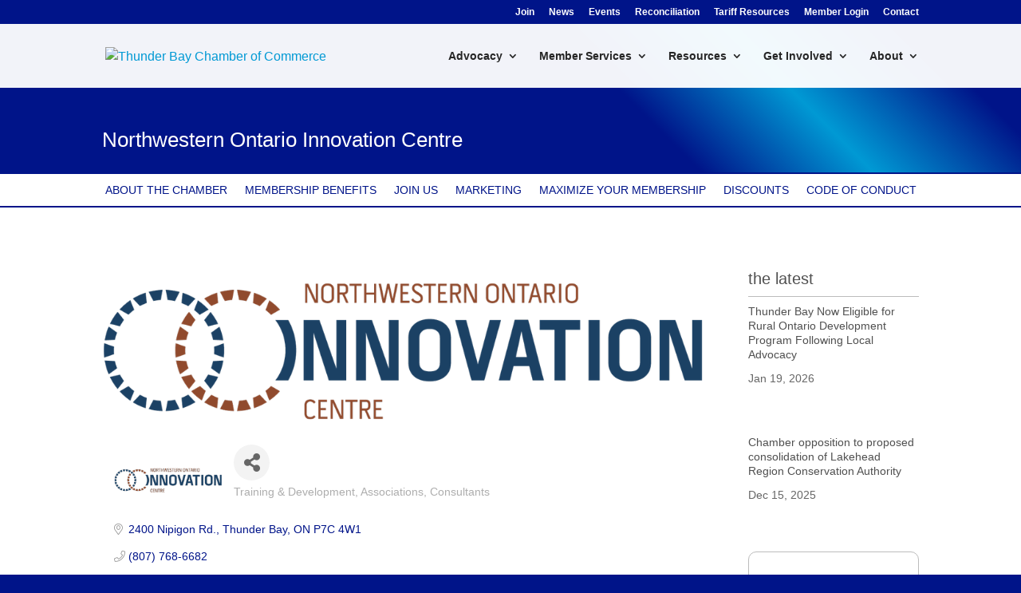

--- FILE ---
content_type: text/html; charset=utf-8
request_url: https://www.google.com/recaptcha/enterprise/anchor?ar=1&k=6LfI_T8rAAAAAMkWHrLP_GfSf3tLy9tKa839wcWa&co=aHR0cHM6Ly9idXNpbmVzcy50YmNoYW1iZXIuY2E6NDQz&hl=en&v=PoyoqOPhxBO7pBk68S4YbpHZ&size=invisible&anchor-ms=20000&execute-ms=30000&cb=7irvhr7b0bdp
body_size: 48596
content:
<!DOCTYPE HTML><html dir="ltr" lang="en"><head><meta http-equiv="Content-Type" content="text/html; charset=UTF-8">
<meta http-equiv="X-UA-Compatible" content="IE=edge">
<title>reCAPTCHA</title>
<style type="text/css">
/* cyrillic-ext */
@font-face {
  font-family: 'Roboto';
  font-style: normal;
  font-weight: 400;
  font-stretch: 100%;
  src: url(//fonts.gstatic.com/s/roboto/v48/KFO7CnqEu92Fr1ME7kSn66aGLdTylUAMa3GUBHMdazTgWw.woff2) format('woff2');
  unicode-range: U+0460-052F, U+1C80-1C8A, U+20B4, U+2DE0-2DFF, U+A640-A69F, U+FE2E-FE2F;
}
/* cyrillic */
@font-face {
  font-family: 'Roboto';
  font-style: normal;
  font-weight: 400;
  font-stretch: 100%;
  src: url(//fonts.gstatic.com/s/roboto/v48/KFO7CnqEu92Fr1ME7kSn66aGLdTylUAMa3iUBHMdazTgWw.woff2) format('woff2');
  unicode-range: U+0301, U+0400-045F, U+0490-0491, U+04B0-04B1, U+2116;
}
/* greek-ext */
@font-face {
  font-family: 'Roboto';
  font-style: normal;
  font-weight: 400;
  font-stretch: 100%;
  src: url(//fonts.gstatic.com/s/roboto/v48/KFO7CnqEu92Fr1ME7kSn66aGLdTylUAMa3CUBHMdazTgWw.woff2) format('woff2');
  unicode-range: U+1F00-1FFF;
}
/* greek */
@font-face {
  font-family: 'Roboto';
  font-style: normal;
  font-weight: 400;
  font-stretch: 100%;
  src: url(//fonts.gstatic.com/s/roboto/v48/KFO7CnqEu92Fr1ME7kSn66aGLdTylUAMa3-UBHMdazTgWw.woff2) format('woff2');
  unicode-range: U+0370-0377, U+037A-037F, U+0384-038A, U+038C, U+038E-03A1, U+03A3-03FF;
}
/* math */
@font-face {
  font-family: 'Roboto';
  font-style: normal;
  font-weight: 400;
  font-stretch: 100%;
  src: url(//fonts.gstatic.com/s/roboto/v48/KFO7CnqEu92Fr1ME7kSn66aGLdTylUAMawCUBHMdazTgWw.woff2) format('woff2');
  unicode-range: U+0302-0303, U+0305, U+0307-0308, U+0310, U+0312, U+0315, U+031A, U+0326-0327, U+032C, U+032F-0330, U+0332-0333, U+0338, U+033A, U+0346, U+034D, U+0391-03A1, U+03A3-03A9, U+03B1-03C9, U+03D1, U+03D5-03D6, U+03F0-03F1, U+03F4-03F5, U+2016-2017, U+2034-2038, U+203C, U+2040, U+2043, U+2047, U+2050, U+2057, U+205F, U+2070-2071, U+2074-208E, U+2090-209C, U+20D0-20DC, U+20E1, U+20E5-20EF, U+2100-2112, U+2114-2115, U+2117-2121, U+2123-214F, U+2190, U+2192, U+2194-21AE, U+21B0-21E5, U+21F1-21F2, U+21F4-2211, U+2213-2214, U+2216-22FF, U+2308-230B, U+2310, U+2319, U+231C-2321, U+2336-237A, U+237C, U+2395, U+239B-23B7, U+23D0, U+23DC-23E1, U+2474-2475, U+25AF, U+25B3, U+25B7, U+25BD, U+25C1, U+25CA, U+25CC, U+25FB, U+266D-266F, U+27C0-27FF, U+2900-2AFF, U+2B0E-2B11, U+2B30-2B4C, U+2BFE, U+3030, U+FF5B, U+FF5D, U+1D400-1D7FF, U+1EE00-1EEFF;
}
/* symbols */
@font-face {
  font-family: 'Roboto';
  font-style: normal;
  font-weight: 400;
  font-stretch: 100%;
  src: url(//fonts.gstatic.com/s/roboto/v48/KFO7CnqEu92Fr1ME7kSn66aGLdTylUAMaxKUBHMdazTgWw.woff2) format('woff2');
  unicode-range: U+0001-000C, U+000E-001F, U+007F-009F, U+20DD-20E0, U+20E2-20E4, U+2150-218F, U+2190, U+2192, U+2194-2199, U+21AF, U+21E6-21F0, U+21F3, U+2218-2219, U+2299, U+22C4-22C6, U+2300-243F, U+2440-244A, U+2460-24FF, U+25A0-27BF, U+2800-28FF, U+2921-2922, U+2981, U+29BF, U+29EB, U+2B00-2BFF, U+4DC0-4DFF, U+FFF9-FFFB, U+10140-1018E, U+10190-1019C, U+101A0, U+101D0-101FD, U+102E0-102FB, U+10E60-10E7E, U+1D2C0-1D2D3, U+1D2E0-1D37F, U+1F000-1F0FF, U+1F100-1F1AD, U+1F1E6-1F1FF, U+1F30D-1F30F, U+1F315, U+1F31C, U+1F31E, U+1F320-1F32C, U+1F336, U+1F378, U+1F37D, U+1F382, U+1F393-1F39F, U+1F3A7-1F3A8, U+1F3AC-1F3AF, U+1F3C2, U+1F3C4-1F3C6, U+1F3CA-1F3CE, U+1F3D4-1F3E0, U+1F3ED, U+1F3F1-1F3F3, U+1F3F5-1F3F7, U+1F408, U+1F415, U+1F41F, U+1F426, U+1F43F, U+1F441-1F442, U+1F444, U+1F446-1F449, U+1F44C-1F44E, U+1F453, U+1F46A, U+1F47D, U+1F4A3, U+1F4B0, U+1F4B3, U+1F4B9, U+1F4BB, U+1F4BF, U+1F4C8-1F4CB, U+1F4D6, U+1F4DA, U+1F4DF, U+1F4E3-1F4E6, U+1F4EA-1F4ED, U+1F4F7, U+1F4F9-1F4FB, U+1F4FD-1F4FE, U+1F503, U+1F507-1F50B, U+1F50D, U+1F512-1F513, U+1F53E-1F54A, U+1F54F-1F5FA, U+1F610, U+1F650-1F67F, U+1F687, U+1F68D, U+1F691, U+1F694, U+1F698, U+1F6AD, U+1F6B2, U+1F6B9-1F6BA, U+1F6BC, U+1F6C6-1F6CF, U+1F6D3-1F6D7, U+1F6E0-1F6EA, U+1F6F0-1F6F3, U+1F6F7-1F6FC, U+1F700-1F7FF, U+1F800-1F80B, U+1F810-1F847, U+1F850-1F859, U+1F860-1F887, U+1F890-1F8AD, U+1F8B0-1F8BB, U+1F8C0-1F8C1, U+1F900-1F90B, U+1F93B, U+1F946, U+1F984, U+1F996, U+1F9E9, U+1FA00-1FA6F, U+1FA70-1FA7C, U+1FA80-1FA89, U+1FA8F-1FAC6, U+1FACE-1FADC, U+1FADF-1FAE9, U+1FAF0-1FAF8, U+1FB00-1FBFF;
}
/* vietnamese */
@font-face {
  font-family: 'Roboto';
  font-style: normal;
  font-weight: 400;
  font-stretch: 100%;
  src: url(//fonts.gstatic.com/s/roboto/v48/KFO7CnqEu92Fr1ME7kSn66aGLdTylUAMa3OUBHMdazTgWw.woff2) format('woff2');
  unicode-range: U+0102-0103, U+0110-0111, U+0128-0129, U+0168-0169, U+01A0-01A1, U+01AF-01B0, U+0300-0301, U+0303-0304, U+0308-0309, U+0323, U+0329, U+1EA0-1EF9, U+20AB;
}
/* latin-ext */
@font-face {
  font-family: 'Roboto';
  font-style: normal;
  font-weight: 400;
  font-stretch: 100%;
  src: url(//fonts.gstatic.com/s/roboto/v48/KFO7CnqEu92Fr1ME7kSn66aGLdTylUAMa3KUBHMdazTgWw.woff2) format('woff2');
  unicode-range: U+0100-02BA, U+02BD-02C5, U+02C7-02CC, U+02CE-02D7, U+02DD-02FF, U+0304, U+0308, U+0329, U+1D00-1DBF, U+1E00-1E9F, U+1EF2-1EFF, U+2020, U+20A0-20AB, U+20AD-20C0, U+2113, U+2C60-2C7F, U+A720-A7FF;
}
/* latin */
@font-face {
  font-family: 'Roboto';
  font-style: normal;
  font-weight: 400;
  font-stretch: 100%;
  src: url(//fonts.gstatic.com/s/roboto/v48/KFO7CnqEu92Fr1ME7kSn66aGLdTylUAMa3yUBHMdazQ.woff2) format('woff2');
  unicode-range: U+0000-00FF, U+0131, U+0152-0153, U+02BB-02BC, U+02C6, U+02DA, U+02DC, U+0304, U+0308, U+0329, U+2000-206F, U+20AC, U+2122, U+2191, U+2193, U+2212, U+2215, U+FEFF, U+FFFD;
}
/* cyrillic-ext */
@font-face {
  font-family: 'Roboto';
  font-style: normal;
  font-weight: 500;
  font-stretch: 100%;
  src: url(//fonts.gstatic.com/s/roboto/v48/KFO7CnqEu92Fr1ME7kSn66aGLdTylUAMa3GUBHMdazTgWw.woff2) format('woff2');
  unicode-range: U+0460-052F, U+1C80-1C8A, U+20B4, U+2DE0-2DFF, U+A640-A69F, U+FE2E-FE2F;
}
/* cyrillic */
@font-face {
  font-family: 'Roboto';
  font-style: normal;
  font-weight: 500;
  font-stretch: 100%;
  src: url(//fonts.gstatic.com/s/roboto/v48/KFO7CnqEu92Fr1ME7kSn66aGLdTylUAMa3iUBHMdazTgWw.woff2) format('woff2');
  unicode-range: U+0301, U+0400-045F, U+0490-0491, U+04B0-04B1, U+2116;
}
/* greek-ext */
@font-face {
  font-family: 'Roboto';
  font-style: normal;
  font-weight: 500;
  font-stretch: 100%;
  src: url(//fonts.gstatic.com/s/roboto/v48/KFO7CnqEu92Fr1ME7kSn66aGLdTylUAMa3CUBHMdazTgWw.woff2) format('woff2');
  unicode-range: U+1F00-1FFF;
}
/* greek */
@font-face {
  font-family: 'Roboto';
  font-style: normal;
  font-weight: 500;
  font-stretch: 100%;
  src: url(//fonts.gstatic.com/s/roboto/v48/KFO7CnqEu92Fr1ME7kSn66aGLdTylUAMa3-UBHMdazTgWw.woff2) format('woff2');
  unicode-range: U+0370-0377, U+037A-037F, U+0384-038A, U+038C, U+038E-03A1, U+03A3-03FF;
}
/* math */
@font-face {
  font-family: 'Roboto';
  font-style: normal;
  font-weight: 500;
  font-stretch: 100%;
  src: url(//fonts.gstatic.com/s/roboto/v48/KFO7CnqEu92Fr1ME7kSn66aGLdTylUAMawCUBHMdazTgWw.woff2) format('woff2');
  unicode-range: U+0302-0303, U+0305, U+0307-0308, U+0310, U+0312, U+0315, U+031A, U+0326-0327, U+032C, U+032F-0330, U+0332-0333, U+0338, U+033A, U+0346, U+034D, U+0391-03A1, U+03A3-03A9, U+03B1-03C9, U+03D1, U+03D5-03D6, U+03F0-03F1, U+03F4-03F5, U+2016-2017, U+2034-2038, U+203C, U+2040, U+2043, U+2047, U+2050, U+2057, U+205F, U+2070-2071, U+2074-208E, U+2090-209C, U+20D0-20DC, U+20E1, U+20E5-20EF, U+2100-2112, U+2114-2115, U+2117-2121, U+2123-214F, U+2190, U+2192, U+2194-21AE, U+21B0-21E5, U+21F1-21F2, U+21F4-2211, U+2213-2214, U+2216-22FF, U+2308-230B, U+2310, U+2319, U+231C-2321, U+2336-237A, U+237C, U+2395, U+239B-23B7, U+23D0, U+23DC-23E1, U+2474-2475, U+25AF, U+25B3, U+25B7, U+25BD, U+25C1, U+25CA, U+25CC, U+25FB, U+266D-266F, U+27C0-27FF, U+2900-2AFF, U+2B0E-2B11, U+2B30-2B4C, U+2BFE, U+3030, U+FF5B, U+FF5D, U+1D400-1D7FF, U+1EE00-1EEFF;
}
/* symbols */
@font-face {
  font-family: 'Roboto';
  font-style: normal;
  font-weight: 500;
  font-stretch: 100%;
  src: url(//fonts.gstatic.com/s/roboto/v48/KFO7CnqEu92Fr1ME7kSn66aGLdTylUAMaxKUBHMdazTgWw.woff2) format('woff2');
  unicode-range: U+0001-000C, U+000E-001F, U+007F-009F, U+20DD-20E0, U+20E2-20E4, U+2150-218F, U+2190, U+2192, U+2194-2199, U+21AF, U+21E6-21F0, U+21F3, U+2218-2219, U+2299, U+22C4-22C6, U+2300-243F, U+2440-244A, U+2460-24FF, U+25A0-27BF, U+2800-28FF, U+2921-2922, U+2981, U+29BF, U+29EB, U+2B00-2BFF, U+4DC0-4DFF, U+FFF9-FFFB, U+10140-1018E, U+10190-1019C, U+101A0, U+101D0-101FD, U+102E0-102FB, U+10E60-10E7E, U+1D2C0-1D2D3, U+1D2E0-1D37F, U+1F000-1F0FF, U+1F100-1F1AD, U+1F1E6-1F1FF, U+1F30D-1F30F, U+1F315, U+1F31C, U+1F31E, U+1F320-1F32C, U+1F336, U+1F378, U+1F37D, U+1F382, U+1F393-1F39F, U+1F3A7-1F3A8, U+1F3AC-1F3AF, U+1F3C2, U+1F3C4-1F3C6, U+1F3CA-1F3CE, U+1F3D4-1F3E0, U+1F3ED, U+1F3F1-1F3F3, U+1F3F5-1F3F7, U+1F408, U+1F415, U+1F41F, U+1F426, U+1F43F, U+1F441-1F442, U+1F444, U+1F446-1F449, U+1F44C-1F44E, U+1F453, U+1F46A, U+1F47D, U+1F4A3, U+1F4B0, U+1F4B3, U+1F4B9, U+1F4BB, U+1F4BF, U+1F4C8-1F4CB, U+1F4D6, U+1F4DA, U+1F4DF, U+1F4E3-1F4E6, U+1F4EA-1F4ED, U+1F4F7, U+1F4F9-1F4FB, U+1F4FD-1F4FE, U+1F503, U+1F507-1F50B, U+1F50D, U+1F512-1F513, U+1F53E-1F54A, U+1F54F-1F5FA, U+1F610, U+1F650-1F67F, U+1F687, U+1F68D, U+1F691, U+1F694, U+1F698, U+1F6AD, U+1F6B2, U+1F6B9-1F6BA, U+1F6BC, U+1F6C6-1F6CF, U+1F6D3-1F6D7, U+1F6E0-1F6EA, U+1F6F0-1F6F3, U+1F6F7-1F6FC, U+1F700-1F7FF, U+1F800-1F80B, U+1F810-1F847, U+1F850-1F859, U+1F860-1F887, U+1F890-1F8AD, U+1F8B0-1F8BB, U+1F8C0-1F8C1, U+1F900-1F90B, U+1F93B, U+1F946, U+1F984, U+1F996, U+1F9E9, U+1FA00-1FA6F, U+1FA70-1FA7C, U+1FA80-1FA89, U+1FA8F-1FAC6, U+1FACE-1FADC, U+1FADF-1FAE9, U+1FAF0-1FAF8, U+1FB00-1FBFF;
}
/* vietnamese */
@font-face {
  font-family: 'Roboto';
  font-style: normal;
  font-weight: 500;
  font-stretch: 100%;
  src: url(//fonts.gstatic.com/s/roboto/v48/KFO7CnqEu92Fr1ME7kSn66aGLdTylUAMa3OUBHMdazTgWw.woff2) format('woff2');
  unicode-range: U+0102-0103, U+0110-0111, U+0128-0129, U+0168-0169, U+01A0-01A1, U+01AF-01B0, U+0300-0301, U+0303-0304, U+0308-0309, U+0323, U+0329, U+1EA0-1EF9, U+20AB;
}
/* latin-ext */
@font-face {
  font-family: 'Roboto';
  font-style: normal;
  font-weight: 500;
  font-stretch: 100%;
  src: url(//fonts.gstatic.com/s/roboto/v48/KFO7CnqEu92Fr1ME7kSn66aGLdTylUAMa3KUBHMdazTgWw.woff2) format('woff2');
  unicode-range: U+0100-02BA, U+02BD-02C5, U+02C7-02CC, U+02CE-02D7, U+02DD-02FF, U+0304, U+0308, U+0329, U+1D00-1DBF, U+1E00-1E9F, U+1EF2-1EFF, U+2020, U+20A0-20AB, U+20AD-20C0, U+2113, U+2C60-2C7F, U+A720-A7FF;
}
/* latin */
@font-face {
  font-family: 'Roboto';
  font-style: normal;
  font-weight: 500;
  font-stretch: 100%;
  src: url(//fonts.gstatic.com/s/roboto/v48/KFO7CnqEu92Fr1ME7kSn66aGLdTylUAMa3yUBHMdazQ.woff2) format('woff2');
  unicode-range: U+0000-00FF, U+0131, U+0152-0153, U+02BB-02BC, U+02C6, U+02DA, U+02DC, U+0304, U+0308, U+0329, U+2000-206F, U+20AC, U+2122, U+2191, U+2193, U+2212, U+2215, U+FEFF, U+FFFD;
}
/* cyrillic-ext */
@font-face {
  font-family: 'Roboto';
  font-style: normal;
  font-weight: 900;
  font-stretch: 100%;
  src: url(//fonts.gstatic.com/s/roboto/v48/KFO7CnqEu92Fr1ME7kSn66aGLdTylUAMa3GUBHMdazTgWw.woff2) format('woff2');
  unicode-range: U+0460-052F, U+1C80-1C8A, U+20B4, U+2DE0-2DFF, U+A640-A69F, U+FE2E-FE2F;
}
/* cyrillic */
@font-face {
  font-family: 'Roboto';
  font-style: normal;
  font-weight: 900;
  font-stretch: 100%;
  src: url(//fonts.gstatic.com/s/roboto/v48/KFO7CnqEu92Fr1ME7kSn66aGLdTylUAMa3iUBHMdazTgWw.woff2) format('woff2');
  unicode-range: U+0301, U+0400-045F, U+0490-0491, U+04B0-04B1, U+2116;
}
/* greek-ext */
@font-face {
  font-family: 'Roboto';
  font-style: normal;
  font-weight: 900;
  font-stretch: 100%;
  src: url(//fonts.gstatic.com/s/roboto/v48/KFO7CnqEu92Fr1ME7kSn66aGLdTylUAMa3CUBHMdazTgWw.woff2) format('woff2');
  unicode-range: U+1F00-1FFF;
}
/* greek */
@font-face {
  font-family: 'Roboto';
  font-style: normal;
  font-weight: 900;
  font-stretch: 100%;
  src: url(//fonts.gstatic.com/s/roboto/v48/KFO7CnqEu92Fr1ME7kSn66aGLdTylUAMa3-UBHMdazTgWw.woff2) format('woff2');
  unicode-range: U+0370-0377, U+037A-037F, U+0384-038A, U+038C, U+038E-03A1, U+03A3-03FF;
}
/* math */
@font-face {
  font-family: 'Roboto';
  font-style: normal;
  font-weight: 900;
  font-stretch: 100%;
  src: url(//fonts.gstatic.com/s/roboto/v48/KFO7CnqEu92Fr1ME7kSn66aGLdTylUAMawCUBHMdazTgWw.woff2) format('woff2');
  unicode-range: U+0302-0303, U+0305, U+0307-0308, U+0310, U+0312, U+0315, U+031A, U+0326-0327, U+032C, U+032F-0330, U+0332-0333, U+0338, U+033A, U+0346, U+034D, U+0391-03A1, U+03A3-03A9, U+03B1-03C9, U+03D1, U+03D5-03D6, U+03F0-03F1, U+03F4-03F5, U+2016-2017, U+2034-2038, U+203C, U+2040, U+2043, U+2047, U+2050, U+2057, U+205F, U+2070-2071, U+2074-208E, U+2090-209C, U+20D0-20DC, U+20E1, U+20E5-20EF, U+2100-2112, U+2114-2115, U+2117-2121, U+2123-214F, U+2190, U+2192, U+2194-21AE, U+21B0-21E5, U+21F1-21F2, U+21F4-2211, U+2213-2214, U+2216-22FF, U+2308-230B, U+2310, U+2319, U+231C-2321, U+2336-237A, U+237C, U+2395, U+239B-23B7, U+23D0, U+23DC-23E1, U+2474-2475, U+25AF, U+25B3, U+25B7, U+25BD, U+25C1, U+25CA, U+25CC, U+25FB, U+266D-266F, U+27C0-27FF, U+2900-2AFF, U+2B0E-2B11, U+2B30-2B4C, U+2BFE, U+3030, U+FF5B, U+FF5D, U+1D400-1D7FF, U+1EE00-1EEFF;
}
/* symbols */
@font-face {
  font-family: 'Roboto';
  font-style: normal;
  font-weight: 900;
  font-stretch: 100%;
  src: url(//fonts.gstatic.com/s/roboto/v48/KFO7CnqEu92Fr1ME7kSn66aGLdTylUAMaxKUBHMdazTgWw.woff2) format('woff2');
  unicode-range: U+0001-000C, U+000E-001F, U+007F-009F, U+20DD-20E0, U+20E2-20E4, U+2150-218F, U+2190, U+2192, U+2194-2199, U+21AF, U+21E6-21F0, U+21F3, U+2218-2219, U+2299, U+22C4-22C6, U+2300-243F, U+2440-244A, U+2460-24FF, U+25A0-27BF, U+2800-28FF, U+2921-2922, U+2981, U+29BF, U+29EB, U+2B00-2BFF, U+4DC0-4DFF, U+FFF9-FFFB, U+10140-1018E, U+10190-1019C, U+101A0, U+101D0-101FD, U+102E0-102FB, U+10E60-10E7E, U+1D2C0-1D2D3, U+1D2E0-1D37F, U+1F000-1F0FF, U+1F100-1F1AD, U+1F1E6-1F1FF, U+1F30D-1F30F, U+1F315, U+1F31C, U+1F31E, U+1F320-1F32C, U+1F336, U+1F378, U+1F37D, U+1F382, U+1F393-1F39F, U+1F3A7-1F3A8, U+1F3AC-1F3AF, U+1F3C2, U+1F3C4-1F3C6, U+1F3CA-1F3CE, U+1F3D4-1F3E0, U+1F3ED, U+1F3F1-1F3F3, U+1F3F5-1F3F7, U+1F408, U+1F415, U+1F41F, U+1F426, U+1F43F, U+1F441-1F442, U+1F444, U+1F446-1F449, U+1F44C-1F44E, U+1F453, U+1F46A, U+1F47D, U+1F4A3, U+1F4B0, U+1F4B3, U+1F4B9, U+1F4BB, U+1F4BF, U+1F4C8-1F4CB, U+1F4D6, U+1F4DA, U+1F4DF, U+1F4E3-1F4E6, U+1F4EA-1F4ED, U+1F4F7, U+1F4F9-1F4FB, U+1F4FD-1F4FE, U+1F503, U+1F507-1F50B, U+1F50D, U+1F512-1F513, U+1F53E-1F54A, U+1F54F-1F5FA, U+1F610, U+1F650-1F67F, U+1F687, U+1F68D, U+1F691, U+1F694, U+1F698, U+1F6AD, U+1F6B2, U+1F6B9-1F6BA, U+1F6BC, U+1F6C6-1F6CF, U+1F6D3-1F6D7, U+1F6E0-1F6EA, U+1F6F0-1F6F3, U+1F6F7-1F6FC, U+1F700-1F7FF, U+1F800-1F80B, U+1F810-1F847, U+1F850-1F859, U+1F860-1F887, U+1F890-1F8AD, U+1F8B0-1F8BB, U+1F8C0-1F8C1, U+1F900-1F90B, U+1F93B, U+1F946, U+1F984, U+1F996, U+1F9E9, U+1FA00-1FA6F, U+1FA70-1FA7C, U+1FA80-1FA89, U+1FA8F-1FAC6, U+1FACE-1FADC, U+1FADF-1FAE9, U+1FAF0-1FAF8, U+1FB00-1FBFF;
}
/* vietnamese */
@font-face {
  font-family: 'Roboto';
  font-style: normal;
  font-weight: 900;
  font-stretch: 100%;
  src: url(//fonts.gstatic.com/s/roboto/v48/KFO7CnqEu92Fr1ME7kSn66aGLdTylUAMa3OUBHMdazTgWw.woff2) format('woff2');
  unicode-range: U+0102-0103, U+0110-0111, U+0128-0129, U+0168-0169, U+01A0-01A1, U+01AF-01B0, U+0300-0301, U+0303-0304, U+0308-0309, U+0323, U+0329, U+1EA0-1EF9, U+20AB;
}
/* latin-ext */
@font-face {
  font-family: 'Roboto';
  font-style: normal;
  font-weight: 900;
  font-stretch: 100%;
  src: url(//fonts.gstatic.com/s/roboto/v48/KFO7CnqEu92Fr1ME7kSn66aGLdTylUAMa3KUBHMdazTgWw.woff2) format('woff2');
  unicode-range: U+0100-02BA, U+02BD-02C5, U+02C7-02CC, U+02CE-02D7, U+02DD-02FF, U+0304, U+0308, U+0329, U+1D00-1DBF, U+1E00-1E9F, U+1EF2-1EFF, U+2020, U+20A0-20AB, U+20AD-20C0, U+2113, U+2C60-2C7F, U+A720-A7FF;
}
/* latin */
@font-face {
  font-family: 'Roboto';
  font-style: normal;
  font-weight: 900;
  font-stretch: 100%;
  src: url(//fonts.gstatic.com/s/roboto/v48/KFO7CnqEu92Fr1ME7kSn66aGLdTylUAMa3yUBHMdazQ.woff2) format('woff2');
  unicode-range: U+0000-00FF, U+0131, U+0152-0153, U+02BB-02BC, U+02C6, U+02DA, U+02DC, U+0304, U+0308, U+0329, U+2000-206F, U+20AC, U+2122, U+2191, U+2193, U+2212, U+2215, U+FEFF, U+FFFD;
}

</style>
<link rel="stylesheet" type="text/css" href="https://www.gstatic.com/recaptcha/releases/PoyoqOPhxBO7pBk68S4YbpHZ/styles__ltr.css">
<script nonce="CdIHGz5GrhU3Px6tfUmnqQ" type="text/javascript">window['__recaptcha_api'] = 'https://www.google.com/recaptcha/enterprise/';</script>
<script type="text/javascript" src="https://www.gstatic.com/recaptcha/releases/PoyoqOPhxBO7pBk68S4YbpHZ/recaptcha__en.js" nonce="CdIHGz5GrhU3Px6tfUmnqQ">
      
    </script></head>
<body><div id="rc-anchor-alert" class="rc-anchor-alert"></div>
<input type="hidden" id="recaptcha-token" value="[base64]">
<script type="text/javascript" nonce="CdIHGz5GrhU3Px6tfUmnqQ">
      recaptcha.anchor.Main.init("[\x22ainput\x22,[\x22bgdata\x22,\x22\x22,\[base64]/[base64]/bmV3IFpbdF0obVswXSk6Sz09Mj9uZXcgWlt0XShtWzBdLG1bMV0pOks9PTM/bmV3IFpbdF0obVswXSxtWzFdLG1bMl0pOks9PTQ/[base64]/[base64]/[base64]/[base64]/[base64]/[base64]/[base64]/[base64]/[base64]/[base64]/[base64]/[base64]/[base64]/[base64]\\u003d\\u003d\x22,\[base64]\\u003d\\u003d\x22,\x22FEXDsMOMw7fDn8ORLcKGZzvDiy9YXcKiDV5Yw43DskLDu8OXwqFKFhI4w5oVw6LCn8OewqDDh8KQw5w3LsO9w49awofDpcOKDMKowqIRVFrCixLCrMOpwpjDsTEDwpVTScOEwp3DmsK3VcO5w7Zpw4HCpWU3FSYlHng5LEfCtsOZwohBWkrDlcOVPjvCoHBGwp/[base64]/TkPDjXsuwpPCiAIiw77DnS3Cs8O9XMKkw7INw5JewpkCwoJbwo1Zw7LClhoBAsOzdMOwCC/ConXCghkZSjQwwr8hw4Eaw6Row6xkw7LCt8KRdsKpwr7CvSx4w7g6wp/[base64]/[base64]/CmMOvwogdwq/[base64]/DosO4woXDqDTDp8OHw6HCr2I8KXwWFDBKMMKBEGU7WyJRJDLCjjHCkWYqw6LDjyMREsOZwoc8wpDCpz/Ds1HDmcKfwpxNEGcSZ8OtTD3CrsOwJF3DjMO5w6gQwoYcLMOAw6J4c8OaQBNVXMOjworDsBRIw5PCjUvDs0vCriPDtMOVwrlMw6LCoynDiwJ/w4Yhwq/Dj8OmwoYgSlvDtsObdzVbZURgwqNFLnPClcOMeMKDBn1XwopMwpdUF8KvV8ObwoTDhcKow7DDoytyGcKuPU7ChVJgJz1WwqNMeUIwWMKpNUJpdkhtZ2VXFDIHIcODKhV3wobDiG/Dh8KUw5s1w7rDnzPDn1ldJMKWw4zDiXQtOcKIBnfCt8OEwqk2w7zCkl0xwo/CssOQw47DusO6ZcK9wrfClmVYJ8O0wqN0wrYuwopYJnoQNkotGsKHwoTDgMK6G8OkwozCkVV1w5vDgG4lwr1Mw5gcw708esOCOsOwwqsLbcOfw7NESSF0wqUmDF1Mw7YCAcOjwrrDjwzDucKTwq3CpirCoX/[base64]/[base64]/CigTCt0XCiBDDscOvw5FOwoR3w4RDRzXCjl7DpxnDtMOvdA0kWcOfd1wWSWrDlGIdMyDCpG9pO8OcwrtPCgIfZCDDnMKwOHBQwovDhyLDmMK+w5oDKELDq8OuFVjDlxwebcK0Qkg0w6nDq0XDj8Kaw7d+w4U4IsOhXl7CucKewpRFZ3HDu8KqeQ/[base64]/Cgm/CqcOlM8ODAcOOcVZ7w4YLRcKXSsO/NcKow5LDiDTDpMObw6oVIcOtCkzDultwwpsdbcO6MiNlacObwrNua1DCvUrDuVbCgTTCoU1rwoMMw63DoBPCsyUSwrZKw7DCny7DlcOfeXTChFPCs8OZwpfDvsKPM1jDj8Khw6sgwp3Dv8K/wo3DqDsWODMMw519w68zLg7ChR0Rw4jCsMOuHRoIBcOdwojConsSwpRRWsO1wrg5al/Cln3Dp8OOasKCCn0mTcOUwoUFwrjDhiRMJCMACCU8wpnDr1Blw5MvwqQYDx/DlcKIwpzDty0gaMKSLcKlwqUaFFNjwog3NcKAV8KzSjJlOijDlsKHw7zClMKRV8Omw7PDiAJ4wr7Dv8K2fsKbwrlDwqzDrTsgwrnCn8O+UsO4O8OEwpjCtcOcK8OWwrMewrvDpcKBMmsQwrjDhlFow45OEXFCwrXCqBrCsl/DgMOWehvDh8Otd1hvRCYiw7ATKBwOQcO9R3dsH0siLh5/PcOYM8O0KsKZMcK2wqcUGMOIfsOyc1nDicOVLCTCohnDvMO+d8OFUURIa8KJaBLCqMKAecOnw75bZ8OvSB/CtHAZasKDwpbDnmnDmcKuIjMKCTnCiDJdw7U/c8KSw4bCoDNewrIxwpXDvh7CvHrCnWDDkcObw552GcO4GMK5w6ctwq/[base64]/[base64]/CnMKJwqTDrxPCqMO8w75Cw6IHwrNZwojCgsOVw7DCnCVxHiEkSxU8wrDDm8OnwozCssKgw7jCkUXDqg4/T15ra8KeemDDu3NAw57CvcKNdsOjwrxwQsKEwrXCqsK/wrIJw6nDo8Ojw5fDu8KdZMKpamvCmMOLw6rDpg3Dj2nCqcKzwpLDkGd2wpwNwqtlw6XDs8K6ThweHQrCssO+aCbCnMKiwoLCmWQZw5PDrnnDjcKPwp3CnkzCgDcbAkF3wpLDqU/ChX5DU8KMwrYkGGHDmBcUQ8KSw4fDklJGworCq8KQQWLCiGDDi8K4UcK0Q2DDncOLMy8AfkMoXkRjwoXCigzCoi8Aw6/[base64]/DjcKneQnDsMKKw5fDuU/Di0fCs8KTwqXCs8K8w6w6TsOhwrjCpUDCt1nCm3PCjSNiwotFw4jDjzHDpRkjDsOEZ8OvwoRMw6YwIkLCuktQwqtsXMKGPjcbw7wFwqsIwoQ+w6fCn8O8w6PDssOTwpcAw6hjw5HDlsKpXyTDqMOdLsK0wr59VsKedhorw5h0wp/CicKqBTo7wrYNw4LDh0lkw6ELBxd2f8KQDlfDhcO7w6TDpXPCghg7QjwdP8KFEsOrwrrDonh5alvClcO+EsO3AFNPCiJZw6jDjkIRMyk1wp/DhcKfwoRzwr3ComFBcy83w5/DgzAgwofDvsOjw7gmw40UIlDCg8OLacOqw4ohYsKOw6FLVwPDj8O7WsOPY8ODc0rCnUDCpi7Dq3nCnMKGD8KnIcOtPl/DpxTDuQvDt8Oswr7CgsKww5oWdMOJw5BHaxnDiFPDhX3CsmnDuFZufUfDh8O6w4/Dv8Kzwr7ClHlSbl/CixlfYMKww7TCicKLwoXDpiXDtQpFdA4UNVllR3/DrGXCu8KqwpbCgMKIGMO0woXCvsOTUVXCjU7Dt2zCisKKCcOrwo/[base64]/U8KZAkfCgMOoPcO/[base64]/w5rCvBo1wqdVSMOtVCwhYMKdwqjDnFnCrSFOw4XCqVLCgsKmw7zDohnCtcOWwqDCtsK0IsOzHzbCrMOuDcK0HTprXXFeTAfCj0B4w6DCs1HDgHDCuMOJIsOnV2wqLCTDu8KWw40HKwDCmcK/[base64]/Cv33DhADCsFjCjnlPw5wawrwrw7JvwoPDhRcWw4tcw7/DuMOIMMKwwoYUfMKFw6rDhEDDnjwCQXh/dMKbfRXDnsKsw5RiADbDlsKGcMOpDEovwq5ZRChkOxBowo9VZjkNw6URwoBSSsKbwo5xVcO9w6zCkgxxFsOgw73CiMKCasOhOsKnK2rDscO/wqxzw44BwqQhQsOzw6Fjw4jCocKECsKMGX/Cl8KIwrzDhcKBbcOlC8O6wpobw5g1FF8rwrvDlsORwpLCuTzDnMOtw5J7w5/[base64]/wo4AXhTDvxlfYDMuMcOJSkHDs8K0PkPCiTAlPE0xw4g8wqvCrx82wooIOR/CuCpjw4nDvS5Ow4XDvFTDpwg1P8Olw4LDknkXwpjDp20Sw5NdZsKuV8K3NcKqIcKAMMKKe2trw5how6fDkTQkFT0uwrHCt8KtLgxdwq/[base64]/[base64]/[base64]/DlnpMO8KpE1DCrRrCusOiwphpZMKLY8O/wo9jwpRmw4jDoyxYw5B4wrB3SsOsKlU0w6/Di8KQIknDlMO+w5dtw6xRwp89TFLDjn7DiWzDlEEONgtTYsKWBsKzw5oEFCHDssOvwrPCtsK8NAnDhXPCtsKzT8OZH1PCnMKAw7VVwro+wrPCh3IJwobDjiDCscO0w7VkEiAmwqkqwp3ClMOESjjDlzjCkcK/dMOaXmpJw7fDnzHCmjcwWcOnwr5xRcO7Jm9nwpkaW8OkfcOpXsOYFn89wow1wq3Ds8OTwpLDuMOLw7JowobDk8KSZ8KVScOZLT/CnmLDiEXCvi0jwpbDqcOww44dwpjCj8KfMsOgw6xswoHCssOmw67DksKqwrLDvhDCtgTDml9mDMKeEMO0UA5NwqkPwoJgwr7Dp8OaHE/DsFBFD8KOA17DvyQUGMOkwqbChsOfwrLCucOxNEHDi8KRw4wMw47DtlLDhAAow7nDtEo4w63CqMK+XMK3wpTCj8OBFiw/wo/DmVExL8KAwr4NWsOcw7IdVWhHJcOOVcKXSWjDol92woEMwp/DgMKUwqAvQ8O8woPCr8OIwqbCnVrCokYowr/[base64]/A8Ogw6PDokskwpTDo8O7wqzDg2YxCsKJwrE9Dz9MUcOSw57DmMOSwrNOeHZ3w4kdw4jCnA/[base64]/DuSTCuHp3ZsOzw5lIw5PDuUgnFx7Di8Kmw6UwIsK8wqPDlMOtVsOawromOznCvVLDoTpPw5XCoHloXsKPNmLDtkVrwqpgU8K1J8O3EsKldFUEwrc1wo9pwrEDw5RPw5/DjlA+UylmNMKDw7FODMOSwqbDnMOWL8KLw4jDsV5/[base64]/Cl8KqU1fDnh3CsMKew4Z3DsKAwrfCgcKjQcOPPXnDq8KTwpEowozCk8OXw7LDvlnCuExzw68zwqwFw4/[base64]/[base64]/ClcO8w45MJcOfUsKXwrTCryvClsK+wocGHjMXSxHCv8KMXGAWc8K2Q2HDiMOcwrbDikQTw5/DrwXCpAbCkURSJsKyw7TCu0pEw5bChnNfwrTChE3CrMKSCj8zw5zCj8Kow5PCh2DClMOvBMKOQAAUGxhfRcK6wr7DjkJ8QBjDt8Oywq7Dp8KkQ8Kpw69HcR3Cl8OebQ0EwrzClcORwpxzw54lw73CncOlc0UFa8OtNsO0w4/ClsOZRMOWw6UiOsK0wqLDljsdUcKxdMOsXcO7McKDKCTDt8OVe3lyJTl3wrFuOBJEYsK+wqddZCIaw5kaw4/DvwzDpG1qwplCUzTCssK/wo0NDMO5wro0wq/Din3Csy5iCUXCi8KoO8OYA1vDuVPDrjUJw7/CgnlZJ8KEwqpfUzDDk8KswoTDncOVw7HCqcO3CsORPsKmXcOBU8OKwqh4VcKoUi4ow6zDrVrCpsOKdcKOw71lJMOZUMK6w4IBw7hnwrXDnMKFBznDhxzDjEMmw7vDiVPCvMOlNsOkwrE3McKFJSI6w5goWsKfESIBHmV/w6/CoMO+wr3DnHsJQsKdwqtWGkrDtS5NVMOYLMKEwpJDw6Vzw69bwo/DhsKUEMKqdMK/[base64]/ClMK3Bk47N0oZwpHCucORNsKnwrXCicKfa8KFd8OfWT7CtsOSGH3CmMONa1x1wq47ESkewo13wrYfLMONwp8ww4jCtMOaw4EICGLDs3ZIF3DDiGbDqsKQwpLDsMOMLMK/wpXDgVNBw7ZRRsKew6suZFPClcKdR8O7wo4hwod/fnIjGsO2w6zDqMOiQsKoDMOsw4TCiDopw5HCgMKjHcK9CBTCm08Cwq/[base64]/Dg8KhTjLDtQUiekhQORwowrZnwqA1wpt6w614CC7DogTCk8KIw50cw6l4w7fDgF0ew4XDtgHDu8KJw6zChnjDnw/CgMO/[base64]/w7x7w5TDjjUpw7vDm8K+wrUbw6UuV3Y1KypxwqlHwr3ClH0FY8Kyw7/CozcpPQfDg3N0IsKOKcO5WyfCj8O2wqUNJ8KlAjN5w4liwozDv8OYJxHDuWXDu8KTBUoGw5LCj8Khw63CgsOQworCsX1gwq7ChAfCs8O4FGVAfikQwq/CtsOlw5HCvcKww6QZVQJWeUtRwp3CvxvDhmLDu8Omw6/DusO2Ei3DmjbCq8OOw5rDo8K2wrMcAyHCpBwvMB3Cn8KoEG3DhwvCmcKEwrPDo3kbf2tuw57DnybCgBJwblNww6TCrTVDYWNWDsKAMcOUDibCjcK0eMOBwrI/ZltxwrzCmMObOsKYDyUMOsOMw6LCi0nCtlc6wqDCgcOWwoXCjsOqw4fCs8K8wpIjw57Ck8KcGcK9wq/Cky1wwrQHdWnCvsKyw4rDm8OAJMOuY2jDl8ORfT/CpW/DisKcw4Q1I8KTw6fDkUXCu8KCVAlBOsKnd8OTwqHDrcO4wohJwoXCp3Uewp7DhMK3w558BsOWUcK7Tm7CtcOaUcKJw7pdanIjbMOSw5d4wrghH8K2ccO7w4rCoxDDuMK1UsO6NVHDgcO/OsOjJsO6wpBYw47Cr8KBQA48MsOdZRtew5Rgw4cIfDg5T8OEYSU2VsKhMQzDqlDCtsO0wqlhw7/Dg8Kew5HCpcOhSC8Rw7VAU8KPXQ3DpsK7wqhDTS5OwrzClQzDhhMMIcOgwrIPwqNQZcKuQ8O8woLDikkqKzhRS3TDil/CvyvCgMODwprCnMKtG8KrGmVKwoLDjhwZCMKcw7PCiVYaJW7CljVfwqtYM8KzIBLDkcOtKMK/dRF6bRA6BcK3OS3CvsOew5ENKSQAwqLCrGxUwpjDs8KKEzdNMhdIwokxwpjCtcOtwpTCjADDr8KfOMOYwrHDiBDDqS/[base64]/[base64]/[base64]/w4JyDMOffMOdWcO8KcK1wpAawrtOw5XCrlUzwq7DpVJKw6rCjx9pw5HDjFZjUkZoIMKQw5QJEMKoY8O1dcKcU8KjUmsqw5dXVT/CmMOEwo/DgX3Dqk00w7x5EcO5J8KYwojDrHVIUcKIw5PDr2Viw4TCucO7wrZ0w43CrsKeDDzCosOKQVgUw5jCjsKVw7Y3wo4Kw7HDoxs/[base64]/w7PCtnguD8OTT8O/w7DDjljCrF9iwpAMb8OrTQZowqp8GlbDj8KJw5VowotCdFvDtEEDcMKMw69DA8OcFGjCmcKOwrrDhxLDtsO5wp9kw5ltBMOpc8KLw4nDtcKrOA/CgsORwpPCmsOxKSrChXbDpQ1xwr4/w6rCrMOjbEfDvjbCtcK7MSTDm8OIwqBxdMK+w6chw5xZCzU9c8KyK3/CsMOVw6RWw7HChMKiw5AEKATDgV/Cnzhqwr8bwpYYOC4gw50AZS7CgigQw5TDqsKrfi5XwqZiw4EFwprDkjrDmz7Cm8OLwq7ChcO9BVJdMMOvw6rDjQLDuwYgC8OqHMOhw6cCKcO1wrnCrsO9wrDDvMKrTQt8RUDCl3/Ck8KLwqXCgxhLw7DClsKQXH7DhMKtBsOvO8O9wo3DrwPCjiZtbH7CiXk6wpzDgR9PWsOzJ8KcdyXDqhrCqzg2WsOpQ8K/wrHCunclw4XCscK6w5cvKBrDt1ZgAGDDkRQ0w5HDuFPCqF/CmAl8wocswqPCnmBPPksTfMKtJTMMaMO0wrsewrkxwpQkwpIZMhfDggV9NsOCd8Kvw6zCsMOKw5rCqkchU8OAw5UAbcO7K246Xl4YwoYdwpR5wqjDn8KhIsKHw5bDnMO7Hx4XJV/Dg8O/wo0Iw45nwrvChSbChcKNwrhbwrrCpi/Cg8OpPCc2B1bDhMOtUgsRw5rDow/CvMOvw75sbQYdwrMWdcKhR8Kvw5QLwoUfIMKmw4rCnsKSGMK1w6BNGT3DkFBNAcKDIxfCvzoLwpLCk0olw5BxH8KJTmjCpjrDqsOrflTCjkgsw4dFCsOkK8KvYHEpY0/[base64]/AyQMbsKZwpPDhsObEWbDtUDDsTphAsOTw5TDksKdw4zChEwyw4LChsOkc8K9wos0LRHCtMO/dRs7w7jDqDXDnQdTwqNLH1MHZH3DmEXCq8KtHRfDusKPwp8SQ8OMwqXCisOyw5PDncKdwrXChTHCkQDDk8K7eVfCh8KYSxXDn8KKwpPCiGnCmsKXRSPDqcKOPsKhw5fChgvDhBVpw4QDKXjCvcOLCcKmZsO/WcOfV8Kkwps2ZFjCr1rDgMKHAMK0w5fDmxXDjk4hw6HDjcOjwpnCscO+BSvCh8Ozw7AcGUbDmcKxPQ55SXPCh8KnTxYgY8KXJ8K/[base64]/[base64]/DlMKYwrRDH3DDqMOCRcOLw7PCmjFNW8KFw5oTOyHDpsKhwpvDigjCosK1ESDCjhfCk1s0eMOODl/Dl8OewrVUwqLDrEJjLUsxH8K1wrMATsKAw5wuS0HCkMOzYgzDqcOuw45Lw7fDsMKrw7h0SDFsw4PDoCh4w5N3BCwTw5rDkMK1w63Dk8Krwp5uwpTCsDg/wp/DjMOJMsOawqVCS8O/[base64]/DucOGwpJvw7zCsgNNwpvCggDDksKXw4PDtWxSwoNvw5tcw6XCmH3Dm3LDjXnDjsKQDTfDtcKmwo3DnXAFwrAwA8KHwpJpIcKsRsO9w6fChMOhNwjCtcKEw5dHwq1ow7DDkHFdU1/CrMOvwqvCmBVLdMOPwozCm8KUZyjDuMOEw7xYDsO1w5kLMsKkw5coIcOufDXCg8KYOsOtalDDmUVow7srX1nCusKjwpfDqMOYwo/Dq8O3QmMrwp7Ds8KawpMdZlHDtMONQGfDqcOWFk7DtMO6w7AZfsOfRcKIwpYHaULDj8KVw4/DnzXCr8Kww7/[base64]/Dh2fDksKnLMKMYsOUwpXCkcKfwpLCgAsgw7Jaw7MIUFsVwqPDu8KfPkkVdsO4wp1VfcKZwpbCswTDgcKqGcKvV8KndsK7R8Kdwphvwp9Mw5Mzw40EwqtRV2fDmCLCpS1gw6Yvwo0kAAfCvMKTwrDCmMOgLUrDrynDn8Kbwo3DqRtbw5zCmsKiKcKZG8OWwozDrDB/wqvCphfDrcKWwpvCkcKXIsKXFDwBwoLCsXpQwr03wqF+NGwYeXzDk8ObwrlPVWlSw6/Cuy3DuT/DlTUQG2N/GV4nwo9sw5jClMOSwrXCksK2R8Oaw5kCwpQwwr8ew7HDqcOEwpPCoMKkMMKMOX86VjJpUsOaw7Rsw7wzw5Arwr/Cg2A7aUUQT8KkD8K3dljChsKcUE55woPClcOawqLDmEnDvW7DgMOFwojCuMKzw6Eawr/DtcO4w7rCngRENsK9w7nDlcKqwoExIsOUw4PDhcOFwo0tF8OVFizCtXMdwqDCt8OzCWnDgQNyw4x/dCRpdVDCi8Obcgw1w5RAwrENQhp3SmU0w4TDrsKhw7tTwqo8MEkPesKuAC12FcKPwqXCicKrbMKuecO4w77DocKxKsOrAsKiw6s3woQ/wpzCoMKOw6Z7wrIgw4HCn8K/CcKYYcKxQjjDrMKxwrUwBHfCh8OiOkvDjxbDqjXCp1xLWz/CswbDoVFVKGYuVcKGRMKVw5B6GzfCowloDsK8VhoFwrldw4bDucK/MMKQwr/CtcK5w5FXw4pgB8K6B2DDl8OCY8O1w7jChQvClsOdwoVhNMOLCWnChMOnMTtbTMOfwrnCjAbDs8OyImwawojDnFjCvcOywpjDhcOqIgDDp8O3w6PCknnCpgEbw4rDk8O0wrxnwo8KwqnDvsKiwqLCr2/Dm8KSwrfDsHNjw6t8w7wrw4zCrsKBTsK/[base64]/[base64]/[base64]/CngfDtlZgw4xiK1wFABvDh8OabcOxw7wqKQRaSz7DscKHY2tJThYsSMKTcMKpIzBYSRPDuMO/[base64]/wrpKJ0fClEF5wpxIw4XCrcOzWMKqw6DCnMKYChRsw5opR8KQEA3CoHFvQQ7CkMKhf1PDksKHw5fDpgpzwo/[base64]/CqMOVfj1Ww4jCjizDsGQHUVfCj8OWHcONwrHCkMKKLcOnw57Dq8O3wotKc0gIUUsoaSw+w4bDisOdwrPDqGFyWxMSwrfCmCZsQMOQVmxObcOWAAIbeC7Co8OhwowCEWrCtW7CgFbDpcOjV8ONwr43WMOewrXDvmnChkbCswnCvcOPF2dhw4B/[base64]/w79xGMKybjHCosKxwojCribCnCkQwp4IUk5RwpDDuDZlw51SwqfCpMKlw7LDh8OyF1Arwo9rw6IEGsKibVzChhXCkQJOw6zCmcK7BcKzQi5Kwrdowo7Cow1KWT8YKwxwwoXCi8KOGsKJwrXCl8K5cwM/[base64]/CniVIwopCw6wcOcKXwpvDrH0PA1x+w5snPyBKwpPCh0VKw4Ypw4R/w6J1AsOIa3wtw4jDokbCnMO3wq/CqsOCwotiKinCpGU3w7TCk8OZwroDwqIewqLDkmvCnkvCqcK+dcKvwqlXThNrXsOJVMOPdR54VkV0QcKSPMORWsOww7F4CFh7wo/DssK/[base64]/wrbCoVU9wog7U8O0w4vCssKWwovCu1/DkiBcJmxVX8K8BsOhRcOSKcOVwrR+w4MKw6AYUsOww5F/BMODaEF5ccOGwqwew5jCmgswfQdiw4F3wrvChDtSw5vDkcKCUCE2D8KoE3fCpgvCs8KvfcOzaWTCunTCosK1ZsKowollwq/CjMKxGmzCn8OwbGBPw6dcZyXDv3TDtBDDgnXCsml3w4EWw5YEw5hmwrEAw4bDo8KrRcKQcsOVwo/CpcOZw5csWsOUTQrCrcKjwonCrsKnwrhPICzCjXDCjMONDGcpw4fDjsKqKzXClQ/DmgpywpfDuMOwREtWYRxuw5oJw5XDtzAYw74FfcOywo5lw5kNw6bDqhdiwrY9wp7CgFUWB8KJF8KCQD3DpD9RVMOww6RKwqDDnh9pwrJsw7wOaMK/w65gwqnDtcOYwrgWThfCoE/DuMKsYVbCkMKgFFPCgcOcwqJHIn8lDAZLw4Uda8KQQWhcEW8hEcO7EMKYwrc0biHDukoZw6Ijwo4Cw7rCsXfCo8OKXEN6LsKgDkZDMxXDt01HA8Kqw4cWbcKaZ0HCpCENCVLDvsOBw43DkcKyw5/DknPDkMKxB0PCu8Oow7LDtcKaw7NsI3k2w4tpIMKnwpNPw7UeBsKaCBLDoMK4w7bDqsOSwpbDtCVPw59mFcO/w7fDrQnDqsO0HcOYw6pvw6MNw7pzwo1jRXzClmo/[base64]/Cp8KqL3V6w7nDkT4mVy7CrsO+w48vwpR4PCRyVcOKwpLDsEPDjMOdZMKjXMKBI8OTVHLCvsOMw6/DqDAPwrfDoMKhwrjDpzVBwp7DkcK7wqZswpVgwqfDk2gZA2DCucOLSsO6wrNcwpvDrgnCsRU8w4hxw5zChiDDmTZvIcO5O1LCkcKVHyfDkCofCcKowr3Dj8KWXcKJa29vwr1xGMKIwp3CvsKIwqTDnsOyfwFgwoTCvDpgK8KIw4/CmVgIFyjDnsKOwoMUw6/Cn1RyAMKBwrLCujPDsGZmwrnDt8Odw7PCrsOtwr9AfsOIeEESasOGS2FkNQFOw4jDoT4nwoxFwotFw6TDlQYNwrXCuSg6wrRNwp1jcjHDkcKjwps3w7tcHRpFw7JBw5LCmMKxFx5QTELDk1DChcKtwpnDizsmwpkUw7/DihDDgcK2w7zDg2RSw7tVw60iSsKDwoXDvADDsFc4SH5mwrPCghXDnTfCuwl5wrHCuwPCn2Y/w5oPw6jDkR7CkcKOW8KOwo3Cl8OMw48TUBVww7BkK8KUw6nCkCvCqsOXw7Q8wqDDncOpw6vCig98wqPDsCRvGcOfGzxcwoTClMK/w4nDt2puUcKmeMOkw4dyDcObPHcZwpAcdsOpw6J9w6QZw7vDuUgfw6PDv8Knwo3ClMOKDRwmBcOFWCfDjlPChzRIwr/[base64]/[base64]/w7TDvCTCr8Oxw78awowyL0rDj8KFG8O/AGnCq8KpTGTDkMO7w4dsWEdsw4gtFVNEW8OkwqJkwrXCssOYw55RYDrCj08rwqJ0w5olw6EHw5wXw6nDpsOUw7oJX8KiLyfDpMKVwoJ1wovDpl7DjMOuw5sqJGRmw4jDgMKpw7toCBZ2w5fCjT3ClMOgaMKOw6TCvABNwpU/wqNAwo/CrMKUw4NwUUjDsijDpiLCm8KuVsOBwp42w4DCuMOMYALDtjzCmGzClQHCgcOlXMK+UcKxaWHDg8KZw4XCocO5Y8Kkwr/DkcO/UsOXMsKwPsORw6NFFcOwOsOrwrPDjMKLwoAYwpNpwpkWw4MVw7rDgsKHw7XCjcOOHTAvIBtxbk5HwoYlw77Dk8Otw7TDmUfCj8KoMWp/[base64]/[base64]/DucKgM8OCwoPDvCPDqQDCh8KYwpLDiQ0QPgZawo3Dth7DrcKGIw3CtSpvw4jDo0LChAQMw4Z1wpjDgMOywrJpwoLDqi3DkcO/wosQPCUUwpMPBsKQwq/[base64]/CtRPDrmfDjcK3wqYYw4wHTxgvw4jClgjCssKVwqpKw6/Cm8KpQcO0wptSwqxDwpjDt3TCn8OlJmHDgMOyw6/Di8OAdcKvw6RkwpoKaEcfLk8lMGPDkG9ZwqYIw5PDpMO+w6zDvMOjI8OOwrFSa8KhbMKrw4/ChEw7MRnDp1jDm0TDt8KvwovCncOjwpNjwpUGfxnCr1PCpGjDgwrDi8OgwoZ1TcKMw5c/W8KkHsOWLsKDw7fCrcK4w4txwq1Sw7/Dg3Mfw7kmwrjDqxdldMOPdcORw7HDscOiXzofwo7DhxRrVAsFExzDq8KTdMKXeTAcccOFecKfwpfDpcOawpXDnMKQQEXCoMOEG8ONw4XDhMOGWX/DrAIOw6fDj8ONbTrCn8KuwqbDhnTChcOCVcO3dMKyasOBw6TCisOnJcOvw5dUw7h9D8K/[base64]/DiMOowrDClcKqwoTDtVoPQcOaw5xYw7zCusOfeWTCi8ODcFTCtAXDkTgUwq3DsDTCo37Dr8K8O2/CrMKTw7JEecK6FyEtGSXDvgA+wooAARHDrx/DvcKzw5t0woRcwqNPJsOxwox3CsKDwrgZZBhJwqfDicOJfsKQbSE1w5JqYcKsw60lGSw/w4DDmsOhwoUqZXrDmcO5J8KOw4bCvsKtw5DCj2PCgsOlRSzDvA3Dm0vDqREpGMKRwp/DuhLCmVEnZyLDvhsRw6/DgsOXLXY3w5UTwrsrwr/CpcO1w4QbwpoCwp3DlcKDAcOTWcK1E8KZwpbCh8K3wpoSVcO6XUt5w5vCusOdNldUL0JJXxNZw6DCgnwEPj9ZbCbDjm3DolbDqioKwrTCsmgVwpPDn3jCuMOEw5FFRDEENMKeC3/[base64]/Dg0zCv8OXbcOyCCANRMOZwq1OeMOKKl/[base64]/VCjCsMO5A8OCKsOQBsKUdcKTIGdeYTFBCVfCh8Ohw4zCkXBMwphOwoTDv8ODUMKUwpLDqQkxwqdieyTDnD3Dqi0Zw5V9DBDDqDYUwo1Fw5dcG8KOSnhJw4kHUMO0K2Z5w7VMw4XCqksyw5xIw6Rzw63DvW5aEjI3IMKMacKsccKTVnIBc8K6wq/CvcOfw6djE8OlNMKDw4fDocOrM8O/[base64]/w6ZYMsKtQcO8dQlvQsKaw63DocOOHCB+WTwUwqXCnBfCjGzDvMOIaxkBI8KwAsOQwrJeMMOmw4fCoSnDixPCuSDCp1ldwptydnZaw5nCh8K0QQ3DucKww4DChUwuwr8qw6/DpBXCvsKeDsOCwo7DjcKMwoPCoVXCgMK0wrRBRQrCj8K4wpzDiTpew5JVISzDhSdcXMOOw4/Dl3hcw6R8Al/DpsO9eGJ8T2kGw5DCn8OwWkPDgRl8wqwmw4rCk8OAWsKpL8KCwr4Kw6VUP8KEwrXCtcKvbAzCjA7Dih4xw7fCkD5JDMOnST1kAExNwp3CpMKqKWxjWhLCisKgwoBVwojDnsOjZ8ORHMKpw4nClRtENHzDkCcTwoMyw6/DisO0dm95wq7CsxVuw7rCgcK/DsOnWcKWRghdw7rDjnDCsXrCoztWYMKzw4hwWS8Zwr18emzCjgcXJMKlwofDrEJDw5LDgzHChcOXw6vDpC/Du8O0G8Kxw7vDoA/Ck8KMw4/CmQbCu3xHwr4Cw4QnInrDoMOnw43DoMKwS8OmHnLCsMKJfWcHwp4vHTPDlTfDhEwIEcOmYmzDrEfCnsKBwpPCnMK7SmY7wrrDgMKiwp0Pw74Yw5/DkTvCocKKw5thw7VDw65XwplzHMKDF07Dm8KmwqzDoMOePcKAw73DuGQNc8OESlPDullIR8KFDsOLw5N2eHBswqc1wrzCkcOcXFHDocKGZsO8L8Kbw7/Dhx0sUcKfw6gxG03Cs2TCgDDCo8OGwrYPHT3CiMKOwp7CrRdxY8KBw6/DgMKUG17DrcOyw60jGlUmw4cOw6zCmsOLHcO3wo/CrMKpw5hFw6lFw6IQw5LDscKpSMOGb1rClsKqGnAtFV7CmydPR3jCsMKqYsOtwrolw71ew75Vw4vCksK9wqFMw7HCi8K5w6hkwrLDq8O0wq1+IsOXCsK+YMOBJCV9UEbCoMOVAcKCwpbDvsKrw6PCgmEUwrXDqDozFALCkjPDhA3CmMO3Hk3CrcKvKAJbw5/[base64]/DjwfCsMOvwoYqw7FswopfUjBaQMK6LCHDtcKhT8OVBlh1bT3DiV1yw6TDilF3GsKTwppLwo9Ow48cwqxKX2RyHMOlZsOMw6pYw7lcw5rDq8KdEMKzwq9uCBFKZsKuwr9bJjU9ZwYmw4/DosOxNcOvM8O9O2/CugzDpsKdGsKKOh5aw5/Dt8KtZ8O+w55uEcKFGkbCjsOsw6XDmk/Cnz51w7HCqcOjw6E/el1zAMK9IhnCokXCtV0DwrnDlsOww4rDkyHDpSJ9DQdvaMKtwrEvPMObw7tnwrB4G8K4wrnDscOfw5U3w4/[base64]/[base64]/DrsKsfELDq3HClT09w6TCusK1H8Kawp45w5h9worDhcORcMOvFGjCkcKaw5zDtzLCoErDncOyw5dIIsOlTk5EVMOpaMKqI8OobhMxQcKuwqANT3DDlcKfHsO8w4Ecw6wKbXYgw7J/wrPCiMKlYcKJw4NKw5vDjsO6wr/Di055a8KAw7nDoQ/DscOmw55VwqtjwprCtcO3w4nClxEgw688wp0Iw7fDvwTDh3MZQHdhSsKrwrsrUMK/w6nDnH7DtsO5w7xRQMOLV3HCisKRATIQeAEpwoBHwppea3/DosOuJWjDt8KOJXkmwo9IAMOPw7zCrQPCiU3CnBrDrcKBwqLChsOqV8KSYH/[base64]/wop3w4QZwpd/wrASw5F/U8KoYsKQw7rDh8OBGMKxfR3DpxYTcsOewqrCtMOdw4ZwV8OqQMObw7jCosOQLExTwq/Djk/DhsO+f8OxwqHCp0nCuT1Qd8ODCCNINsODw7FVw4o7wo3CrsOIESZ/w7HCoynDu8OhYzl4w57CrzLCkMOEwoHDtl/CpD0zEVbDuSkyU8KMwqLCjSPDpsOkBnjCsyNSYWx1ScKGbjPCocOcwowzw5suw5gOWcKvw6DCtcKzw7nDvF3Dm0M3McOnI8ONPSLCkMKRO3saesO+TGVgHS/Cl8OqwrrDr1HDvsOaw7dOw7A8wrgGwqoQV0rCqsKBNcOeO8OgAMKIYsKYwqAsw6YCdRshYFQqw7jDhk/DqkYZwrjDvMO2an4efw/CoMKdMwMnKcKHdGbCr8KLClkWw6c1w67Ch8OManrCmRzDpMKZw67CpMKEITHCr27Dq23CtsODBg3DlDlaAhrCkW8Uw6fDosK2VgPDgGEEw4XCtsKXw6XCqMKHf1psaBUKKcKPwrt4Z8OZByBRw7Mkw4jCoTHDhcOYw5ElRERpwo1gw6xrw7HDkQrCl8Ofw6YywpVww7/Dm05zOnbDtSrCvC5dEg84c8O0wqRNaMOfw6XClcKNBsKlwoDCg8OXSidNWHTDuMKsw7ROVBzDtBg5eX5bKMOUJn/ClMK8w4VDSQNmMBTDuMKuU8KeAMKgw4PDi8OAPxfDkH7DlEY3w4PDgMONe1bCvy4kbGXDh3USw6okGcO8BT7DuiLDvMKSdkEXFR7CugoTw50hSQBzwp8Gw64hVxHCvsOIwrPCmCspMMKlZMKLUMK/[base64]/NMKVWy4NYltDwpDCucOLPUB8wovDlnPCm8ONw6vDnVHCuGc7w5xAwrQldsKkwpbDgW4qwovDm1TCoMOU\x22],null,[\x22conf\x22,null,\x226LfI_T8rAAAAAMkWHrLP_GfSf3tLy9tKa839wcWa\x22,0,null,null,null,1,[21,125,63,73,95,87,41,43,42,83,102,105,109,121],[1017145,275],0,null,null,null,null,0,null,0,null,700,1,null,0,\[base64]/76lBhnEnQkZnOKMAhk\\u003d\x22,0,0,null,null,1,null,0,0,null,null,null,0],\x22https://business.tbchamber.ca:443\x22,null,[3,1,1],null,null,null,1,3600,[\x22https://www.google.com/intl/en/policies/privacy/\x22,\x22https://www.google.com/intl/en/policies/terms/\x22],\x22ZuhN0edDrnvBIrWIScTGI1lTVd0uuqhRw/Ro2bNjqDk\\u003d\x22,1,0,null,1,1768899168942,0,0,[3,156,47,162,228],null,[133,19,180,42],\x22RC-XxdbAVmCmidamg\x22,null,null,null,null,null,\x220dAFcWeA5gJJJAe8OlvqHwgHD2_ZOBFjyvmnjlwL0ic4YJZWgN9JARYrTrB_yBdv8qam0swk9PiI-WLPYVc1QHNp4wdWsRws02pw\x22,1768981968932]");
    </script></body></html>